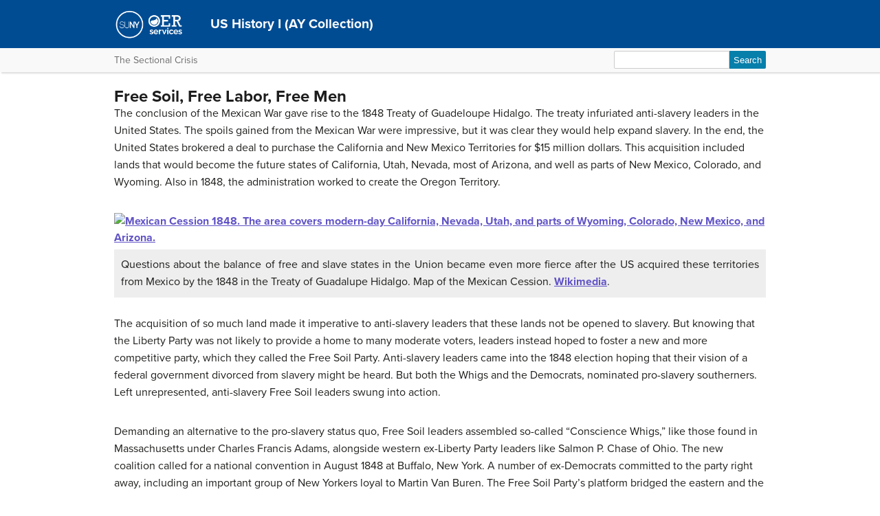

--- FILE ---
content_type: text/html; charset=UTF-8
request_url: https://courses.lumenlearning.com/suny-ushistory1ay/chapter/free-soil-free-labor-free-men/
body_size: 47620
content:
<!DOCTYPE html>
<html lang="en-US">
<!-- Le HTML5 shim, for IE6-8 support of HTML5 elements -->
<!--[if lt IE 9]>
	<script src="https://html5shim.googlecode.com/svn/trunk/html5.js">
	</script>
<![endif]-->
<head>
<meta charset="UTF-8" />
<meta http-equiv="x-ua-compatible" content="ie=edge">
<meta name="viewport" content="width=device-width, initial-scale=1">

<link rel="shortcut icon" href="https://courses.lumenlearning.com/suny-ushistory1ay/wp-content/themes/bombadil/favicon.ico" />
<title>Free Soil, Free Labor, Free Men | US History I (AY Collection)</title>
<link rel="profile" href="http://gmpg.org/xfn/11" />
<link rel="pingback" href="https://courses.lumenlearning.com/suny-ushistory1ay/xmlrpc.php" />


<meta name='robots' content='max-image-preview:large' />
	<style>img:is([sizes="auto" i], [sizes^="auto," i]) { contain-intrinsic-size: 3000px 1500px }</style>
	<link rel='dns-prefetch' href='//courses.lumenlearning.com' />
<link rel='dns-prefetch' href='//use.typekit.net' />
<link rel='dns-prefetch' href='//cdnjs.cloudflare.com' />
<link rel='dns-prefetch' href='//fonts.googleapis.com' />
<script type="text/javascript">
/* <![CDATA[ */
window._wpemojiSettings = {"baseUrl":"https:\/\/s.w.org\/images\/core\/emoji\/16.0.1\/72x72\/","ext":".png","svgUrl":"https:\/\/s.w.org\/images\/core\/emoji\/16.0.1\/svg\/","svgExt":".svg","source":{"concatemoji":"https:\/\/courses.lumenlearning.com\/suny-ushistory1ay\/wp-includes\/js\/wp-emoji-release.min.js?ver=6.8.3"}};
/*! This file is auto-generated */
!function(s,n){var o,i,e;function c(e){try{var t={supportTests:e,timestamp:(new Date).valueOf()};sessionStorage.setItem(o,JSON.stringify(t))}catch(e){}}function p(e,t,n){e.clearRect(0,0,e.canvas.width,e.canvas.height),e.fillText(t,0,0);var t=new Uint32Array(e.getImageData(0,0,e.canvas.width,e.canvas.height).data),a=(e.clearRect(0,0,e.canvas.width,e.canvas.height),e.fillText(n,0,0),new Uint32Array(e.getImageData(0,0,e.canvas.width,e.canvas.height).data));return t.every(function(e,t){return e===a[t]})}function u(e,t){e.clearRect(0,0,e.canvas.width,e.canvas.height),e.fillText(t,0,0);for(var n=e.getImageData(16,16,1,1),a=0;a<n.data.length;a++)if(0!==n.data[a])return!1;return!0}function f(e,t,n,a){switch(t){case"flag":return n(e,"\ud83c\udff3\ufe0f\u200d\u26a7\ufe0f","\ud83c\udff3\ufe0f\u200b\u26a7\ufe0f")?!1:!n(e,"\ud83c\udde8\ud83c\uddf6","\ud83c\udde8\u200b\ud83c\uddf6")&&!n(e,"\ud83c\udff4\udb40\udc67\udb40\udc62\udb40\udc65\udb40\udc6e\udb40\udc67\udb40\udc7f","\ud83c\udff4\u200b\udb40\udc67\u200b\udb40\udc62\u200b\udb40\udc65\u200b\udb40\udc6e\u200b\udb40\udc67\u200b\udb40\udc7f");case"emoji":return!a(e,"\ud83e\udedf")}return!1}function g(e,t,n,a){var r="undefined"!=typeof WorkerGlobalScope&&self instanceof WorkerGlobalScope?new OffscreenCanvas(300,150):s.createElement("canvas"),o=r.getContext("2d",{willReadFrequently:!0}),i=(o.textBaseline="top",o.font="600 32px Arial",{});return e.forEach(function(e){i[e]=t(o,e,n,a)}),i}function t(e){var t=s.createElement("script");t.src=e,t.defer=!0,s.head.appendChild(t)}"undefined"!=typeof Promise&&(o="wpEmojiSettingsSupports",i=["flag","emoji"],n.supports={everything:!0,everythingExceptFlag:!0},e=new Promise(function(e){s.addEventListener("DOMContentLoaded",e,{once:!0})}),new Promise(function(t){var n=function(){try{var e=JSON.parse(sessionStorage.getItem(o));if("object"==typeof e&&"number"==typeof e.timestamp&&(new Date).valueOf()<e.timestamp+604800&&"object"==typeof e.supportTests)return e.supportTests}catch(e){}return null}();if(!n){if("undefined"!=typeof Worker&&"undefined"!=typeof OffscreenCanvas&&"undefined"!=typeof URL&&URL.createObjectURL&&"undefined"!=typeof Blob)try{var e="postMessage("+g.toString()+"("+[JSON.stringify(i),f.toString(),p.toString(),u.toString()].join(",")+"));",a=new Blob([e],{type:"text/javascript"}),r=new Worker(URL.createObjectURL(a),{name:"wpTestEmojiSupports"});return void(r.onmessage=function(e){c(n=e.data),r.terminate(),t(n)})}catch(e){}c(n=g(i,f,p,u))}t(n)}).then(function(e){for(var t in e)n.supports[t]=e[t],n.supports.everything=n.supports.everything&&n.supports[t],"flag"!==t&&(n.supports.everythingExceptFlag=n.supports.everythingExceptFlag&&n.supports[t]);n.supports.everythingExceptFlag=n.supports.everythingExceptFlag&&!n.supports.flag,n.DOMReady=!1,n.readyCallback=function(){n.DOMReady=!0}}).then(function(){return e}).then(function(){var e;n.supports.everything||(n.readyCallback(),(e=n.source||{}).concatemoji?t(e.concatemoji):e.wpemoji&&e.twemoji&&(t(e.twemoji),t(e.wpemoji)))}))}((window,document),window._wpemojiSettings);
/* ]]> */
</script>
<link rel='stylesheet' id='glossary-definition-css' href='https://courses.lumenlearning.com/suny-ushistory1ay/wp-content/plugins/pressbooks/assets/dist/styles/glossary-definition.css?id=822ab8be7758cfe7f7c76e84ab32ce41' type='text/css' media='all' />
<style id='wp-emoji-styles-inline-css' type='text/css'>

	img.wp-smiley, img.emoji {
		display: inline !important;
		border: none !important;
		box-shadow: none !important;
		height: 1em !important;
		width: 1em !important;
		margin: 0 0.07em !important;
		vertical-align: -0.1em !important;
		background: none !important;
		padding: 0 !important;
	}
</style>
<link rel='stylesheet' id='wp-block-library-css' href='https://courses.lumenlearning.com/suny-ushistory1ay/wp-includes/css/dist/block-library/style.min.css?ver=6.8.3' type='text/css' media='all' />
<style id='classic-theme-styles-inline-css' type='text/css'>
/*! This file is auto-generated */
.wp-block-button__link{color:#fff;background-color:#32373c;border-radius:9999px;box-shadow:none;text-decoration:none;padding:calc(.667em + 2px) calc(1.333em + 2px);font-size:1.125em}.wp-block-file__button{background:#32373c;color:#fff;text-decoration:none}
</style>
<style id='global-styles-inline-css' type='text/css'>
:root{--wp--preset--aspect-ratio--square: 1;--wp--preset--aspect-ratio--4-3: 4/3;--wp--preset--aspect-ratio--3-4: 3/4;--wp--preset--aspect-ratio--3-2: 3/2;--wp--preset--aspect-ratio--2-3: 2/3;--wp--preset--aspect-ratio--16-9: 16/9;--wp--preset--aspect-ratio--9-16: 9/16;--wp--preset--color--black: #000000;--wp--preset--color--cyan-bluish-gray: #abb8c3;--wp--preset--color--white: #ffffff;--wp--preset--color--pale-pink: #f78da7;--wp--preset--color--vivid-red: #cf2e2e;--wp--preset--color--luminous-vivid-orange: #ff6900;--wp--preset--color--luminous-vivid-amber: #fcb900;--wp--preset--color--light-green-cyan: #7bdcb5;--wp--preset--color--vivid-green-cyan: #00d084;--wp--preset--color--pale-cyan-blue: #8ed1fc;--wp--preset--color--vivid-cyan-blue: #0693e3;--wp--preset--color--vivid-purple: #9b51e0;--wp--preset--gradient--vivid-cyan-blue-to-vivid-purple: linear-gradient(135deg,rgba(6,147,227,1) 0%,rgb(155,81,224) 100%);--wp--preset--gradient--light-green-cyan-to-vivid-green-cyan: linear-gradient(135deg,rgb(122,220,180) 0%,rgb(0,208,130) 100%);--wp--preset--gradient--luminous-vivid-amber-to-luminous-vivid-orange: linear-gradient(135deg,rgba(252,185,0,1) 0%,rgba(255,105,0,1) 100%);--wp--preset--gradient--luminous-vivid-orange-to-vivid-red: linear-gradient(135deg,rgba(255,105,0,1) 0%,rgb(207,46,46) 100%);--wp--preset--gradient--very-light-gray-to-cyan-bluish-gray: linear-gradient(135deg,rgb(238,238,238) 0%,rgb(169,184,195) 100%);--wp--preset--gradient--cool-to-warm-spectrum: linear-gradient(135deg,rgb(74,234,220) 0%,rgb(151,120,209) 20%,rgb(207,42,186) 40%,rgb(238,44,130) 60%,rgb(251,105,98) 80%,rgb(254,248,76) 100%);--wp--preset--gradient--blush-light-purple: linear-gradient(135deg,rgb(255,206,236) 0%,rgb(152,150,240) 100%);--wp--preset--gradient--blush-bordeaux: linear-gradient(135deg,rgb(254,205,165) 0%,rgb(254,45,45) 50%,rgb(107,0,62) 100%);--wp--preset--gradient--luminous-dusk: linear-gradient(135deg,rgb(255,203,112) 0%,rgb(199,81,192) 50%,rgb(65,88,208) 100%);--wp--preset--gradient--pale-ocean: linear-gradient(135deg,rgb(255,245,203) 0%,rgb(182,227,212) 50%,rgb(51,167,181) 100%);--wp--preset--gradient--electric-grass: linear-gradient(135deg,rgb(202,248,128) 0%,rgb(113,206,126) 100%);--wp--preset--gradient--midnight: linear-gradient(135deg,rgb(2,3,129) 0%,rgb(40,116,252) 100%);--wp--preset--font-size--small: 13px;--wp--preset--font-size--medium: 20px;--wp--preset--font-size--large: 36px;--wp--preset--font-size--x-large: 42px;--wp--preset--spacing--20: 0.44rem;--wp--preset--spacing--30: 0.67rem;--wp--preset--spacing--40: 1rem;--wp--preset--spacing--50: 1.5rem;--wp--preset--spacing--60: 2.25rem;--wp--preset--spacing--70: 3.38rem;--wp--preset--spacing--80: 5.06rem;--wp--preset--shadow--natural: 6px 6px 9px rgba(0, 0, 0, 0.2);--wp--preset--shadow--deep: 12px 12px 50px rgba(0, 0, 0, 0.4);--wp--preset--shadow--sharp: 6px 6px 0px rgba(0, 0, 0, 0.2);--wp--preset--shadow--outlined: 6px 6px 0px -3px rgba(255, 255, 255, 1), 6px 6px rgba(0, 0, 0, 1);--wp--preset--shadow--crisp: 6px 6px 0px rgba(0, 0, 0, 1);}:where(.is-layout-flex){gap: 0.5em;}:where(.is-layout-grid){gap: 0.5em;}body .is-layout-flex{display: flex;}.is-layout-flex{flex-wrap: wrap;align-items: center;}.is-layout-flex > :is(*, div){margin: 0;}body .is-layout-grid{display: grid;}.is-layout-grid > :is(*, div){margin: 0;}:where(.wp-block-columns.is-layout-flex){gap: 2em;}:where(.wp-block-columns.is-layout-grid){gap: 2em;}:where(.wp-block-post-template.is-layout-flex){gap: 1.25em;}:where(.wp-block-post-template.is-layout-grid){gap: 1.25em;}.has-black-color{color: var(--wp--preset--color--black) !important;}.has-cyan-bluish-gray-color{color: var(--wp--preset--color--cyan-bluish-gray) !important;}.has-white-color{color: var(--wp--preset--color--white) !important;}.has-pale-pink-color{color: var(--wp--preset--color--pale-pink) !important;}.has-vivid-red-color{color: var(--wp--preset--color--vivid-red) !important;}.has-luminous-vivid-orange-color{color: var(--wp--preset--color--luminous-vivid-orange) !important;}.has-luminous-vivid-amber-color{color: var(--wp--preset--color--luminous-vivid-amber) !important;}.has-light-green-cyan-color{color: var(--wp--preset--color--light-green-cyan) !important;}.has-vivid-green-cyan-color{color: var(--wp--preset--color--vivid-green-cyan) !important;}.has-pale-cyan-blue-color{color: var(--wp--preset--color--pale-cyan-blue) !important;}.has-vivid-cyan-blue-color{color: var(--wp--preset--color--vivid-cyan-blue) !important;}.has-vivid-purple-color{color: var(--wp--preset--color--vivid-purple) !important;}.has-black-background-color{background-color: var(--wp--preset--color--black) !important;}.has-cyan-bluish-gray-background-color{background-color: var(--wp--preset--color--cyan-bluish-gray) !important;}.has-white-background-color{background-color: var(--wp--preset--color--white) !important;}.has-pale-pink-background-color{background-color: var(--wp--preset--color--pale-pink) !important;}.has-vivid-red-background-color{background-color: var(--wp--preset--color--vivid-red) !important;}.has-luminous-vivid-orange-background-color{background-color: var(--wp--preset--color--luminous-vivid-orange) !important;}.has-luminous-vivid-amber-background-color{background-color: var(--wp--preset--color--luminous-vivid-amber) !important;}.has-light-green-cyan-background-color{background-color: var(--wp--preset--color--light-green-cyan) !important;}.has-vivid-green-cyan-background-color{background-color: var(--wp--preset--color--vivid-green-cyan) !important;}.has-pale-cyan-blue-background-color{background-color: var(--wp--preset--color--pale-cyan-blue) !important;}.has-vivid-cyan-blue-background-color{background-color: var(--wp--preset--color--vivid-cyan-blue) !important;}.has-vivid-purple-background-color{background-color: var(--wp--preset--color--vivid-purple) !important;}.has-black-border-color{border-color: var(--wp--preset--color--black) !important;}.has-cyan-bluish-gray-border-color{border-color: var(--wp--preset--color--cyan-bluish-gray) !important;}.has-white-border-color{border-color: var(--wp--preset--color--white) !important;}.has-pale-pink-border-color{border-color: var(--wp--preset--color--pale-pink) !important;}.has-vivid-red-border-color{border-color: var(--wp--preset--color--vivid-red) !important;}.has-luminous-vivid-orange-border-color{border-color: var(--wp--preset--color--luminous-vivid-orange) !important;}.has-luminous-vivid-amber-border-color{border-color: var(--wp--preset--color--luminous-vivid-amber) !important;}.has-light-green-cyan-border-color{border-color: var(--wp--preset--color--light-green-cyan) !important;}.has-vivid-green-cyan-border-color{border-color: var(--wp--preset--color--vivid-green-cyan) !important;}.has-pale-cyan-blue-border-color{border-color: var(--wp--preset--color--pale-cyan-blue) !important;}.has-vivid-cyan-blue-border-color{border-color: var(--wp--preset--color--vivid-cyan-blue) !important;}.has-vivid-purple-border-color{border-color: var(--wp--preset--color--vivid-purple) !important;}.has-vivid-cyan-blue-to-vivid-purple-gradient-background{background: var(--wp--preset--gradient--vivid-cyan-blue-to-vivid-purple) !important;}.has-light-green-cyan-to-vivid-green-cyan-gradient-background{background: var(--wp--preset--gradient--light-green-cyan-to-vivid-green-cyan) !important;}.has-luminous-vivid-amber-to-luminous-vivid-orange-gradient-background{background: var(--wp--preset--gradient--luminous-vivid-amber-to-luminous-vivid-orange) !important;}.has-luminous-vivid-orange-to-vivid-red-gradient-background{background: var(--wp--preset--gradient--luminous-vivid-orange-to-vivid-red) !important;}.has-very-light-gray-to-cyan-bluish-gray-gradient-background{background: var(--wp--preset--gradient--very-light-gray-to-cyan-bluish-gray) !important;}.has-cool-to-warm-spectrum-gradient-background{background: var(--wp--preset--gradient--cool-to-warm-spectrum) !important;}.has-blush-light-purple-gradient-background{background: var(--wp--preset--gradient--blush-light-purple) !important;}.has-blush-bordeaux-gradient-background{background: var(--wp--preset--gradient--blush-bordeaux) !important;}.has-luminous-dusk-gradient-background{background: var(--wp--preset--gradient--luminous-dusk) !important;}.has-pale-ocean-gradient-background{background: var(--wp--preset--gradient--pale-ocean) !important;}.has-electric-grass-gradient-background{background: var(--wp--preset--gradient--electric-grass) !important;}.has-midnight-gradient-background{background: var(--wp--preset--gradient--midnight) !important;}.has-small-font-size{font-size: var(--wp--preset--font-size--small) !important;}.has-medium-font-size{font-size: var(--wp--preset--font-size--medium) !important;}.has-large-font-size{font-size: var(--wp--preset--font-size--large) !important;}.has-x-large-font-size{font-size: var(--wp--preset--font-size--x-large) !important;}
:where(.wp-block-post-template.is-layout-flex){gap: 1.25em;}:where(.wp-block-post-template.is-layout-grid){gap: 1.25em;}
:where(.wp-block-columns.is-layout-flex){gap: 2em;}:where(.wp-block-columns.is-layout-grid){gap: 2em;}
:root :where(.wp-block-pullquote){font-size: 1.5em;line-height: 1.6;}
</style>
<link rel='stylesheet' id='wp-in-post-ads-css' href='https://courses.lumenlearning.com/suny-ushistory1ay/wp-content/plugins/mts-wp-in-post-ads/public/css/wp-in-post-ads-public.css?ver=1.2.3' type='text/css' media='all' />
<link rel='stylesheet' id='pressbooks/structure-css' href='https://courses.lumenlearning.com/suny-ushistory1ay/wp-content/themes/pressbooks-book/dist/styles/structure.css?id=73555eac1f448b204588' type='text/css' media='screen, print' />
<link rel='stylesheet' id='pressbooks/webfonts-css' href='https://fonts.googleapis.com/css?family=Oswald|Open+Sans+Condensed:300,300italic&#038;subset=latin,cyrillic,greek,cyrillic-ext,greek-ext' type='text/css' media='all' />
<link rel='stylesheet' id='pressbooks/theme-css' href='https://courses.lumenlearning.com/suny-ushistory1ay/wp-content/themes/bombadil/style.css' type='text/css' media='screen, print' />
<link rel='stylesheet' id='dashicons-css' href='https://courses.lumenlearning.com/suny-ushistory1ay/wp-includes/css/dashicons.min.css?ver=6.8.3' type='text/css' media='all' />
<link rel='stylesheet' id='pressbooks/a11y-css' href='https://courses.lumenlearning.com/suny-ushistory1ay/wp-content/themes/pressbooks-book/dist/styles/a11y.css?id=67ce4802af40e4fea4f2' type='text/css' media='screen' />
<link rel='stylesheet' id='bombadil-style-css' href='https://courses.lumenlearning.com/suny-ushistory1ay/wp-content/themes/bombadil/assets/styles/bombadil-min.css?ver=6.8.3' type='text/css' media='screen, print' />
<script type="text/javascript" src="https://courses.lumenlearning.com/suny-ushistory1ay/wp-includes/js/jquery/jquery.min.js?ver=3.7.1" id="jquery-core-js"></script>
<script async type='text/javascript' src='https://courses.lumenlearning.com/suny-ushistory1ay/wp-includes/js/jquery/jquery-migrate.min.js?ver=3.4.1'></script>
<script async type='text/javascript' src='https://courses.lumenlearning.com/suny-ushistory1ay/wp-content/themes/pressbooks-book/dist/scripts/toc.js?id=41dec06e39b599e9d22d'></script>
<script async type='text/javascript' src='https://courses.lumenlearning.com/suny-ushistory1ay/wp-content/themes/pressbooks-book/dist/scripts/a11y.js?id=3faa829da7a4aa2b976a'></script>
<script type="text/javascript" src="https://courses.lumenlearning.com/suny-ushistory1ay/wp-content/themes/bombadil/assets/js/iframe-resizer.js?ver=6.8.3" id="iframe_resizer-js"></script>
<script type="text/javascript" src="https://courses.lumenlearning.com/suny-ushistory1ay/wp-content/themes/bombadil/assets/js/h5p-resizer.js?ver=6.8.3" id="h5p_resizer-js"></script>
<script type="text/javascript" src="//use.typekit.net/mje6fya.js?ver=1.0.0" id="typekit-js"></script>
<script type="text/javascript" src="https://cdnjs.cloudflare.com/ajax/libs/html5shiv/3.7.3/html5shiv.js?ver=3.7.3" id="html5shiv-js"></script>
<link rel="https://api.w.org/" href="https://courses.lumenlearning.com/suny-ushistory1ay/wp-json/" /><link rel="alternate" title="JSON" type="application/json" href="https://courses.lumenlearning.com/suny-ushistory1ay/wp-json/pressbooks/v2/chapters/819" /><link rel="canonical" href="https://courses.lumenlearning.com/suny-ushistory1ay/chapter/free-soil-free-labor-free-men/" />
<link rel='shortlink' href='https://courses.lumenlearning.com/suny-ushistory1ay/?p=819' />
<link rel="alternate" title="oEmbed (JSON)" type="application/json+oembed" href="https://courses.lumenlearning.com/suny-ushistory1ay/wp-json/oembed/1.0/embed?url=https%3A%2F%2Fcourses.lumenlearning.com%2Fsuny-ushistory1ay%2Fchapter%2Ffree-soil-free-labor-free-men%2F" />
<link rel="alternate" title="oEmbed (XML)" type="text/xml+oembed" href="https://courses.lumenlearning.com/suny-ushistory1ay/wp-json/oembed/1.0/embed?url=https%3A%2F%2Fcourses.lumenlearning.com%2Fsuny-ushistory1ay%2Fchapter%2Ffree-soil-free-labor-free-men%2F&#038;format=xml" />
<script async src="https://www.googletagmanager.com/gtag/js?id=dummy"></script><script>

    window.dataLayer = window.dataLayer || [];

      function gtag(){dataLayer.push(arguments);}

      gtag('js', new Date());

gtag('config', 'dummy');

</script>
<script>try{Typekit.load();}catch(e){}</script>
</head>
<body class="wp-singular chapter-template-default single single-chapter postid-819 wp-theme-pressbooks-book wp-child-theme-bombadil" id="freesoil,freelabor,freemen" itemscope itemtype="http://schema.org/WebPage" itemref="about copyrightHolder copyrightYear inLanguage publisher" >

		
		<!-- table of contents -->
		
			<div class="nav-container">

				<!-- skip to content -->
				<div class="skip-to-content">
					<a href="#content">Skip to main content</a>
				</div>
									<!-- nav bar -->
					<nav role="navigation"  style="background-color: #004c93">
						<!-- logo / branding -->
						<div class="book-title-wrapper">
							<div class="bombadil-logo"><a href="https://courses.lumenlearning.com/suny-ushistory1ay"><img class="header-logo" src="https://courses.lumenlearning.com/suny-amgovernment/wp-content/uploads/sites/1738/2024/03/SOS_logo_white.png" /><a/></div>
						<!-- Book Title -->
							<h1 class="book-title">
																	<a href="https://courses.lumenlearning.com/suny-ushistory1ay/" title="US History I (AY Collection)" rel="home">US History I (AY Collection)</a>
															</h1>
						</div>
					</nav>

											<div class="sub-nav">
							<div class="sub-nav-wrapper">
								<!-- page title -->
																	<div class="author-wrap">
										<h3>The Sectional Crisis</h3>
									</div> <!-- end .author-name -->
								
								<!-- search bar -->
								<form role="search" method="get" id="searchform" class="searchform" action="https://courses.lumenlearning.com/suny-ushistory1ay/">
				<div>
					<label class="screen-reader-text" for="s">Search for:</label>
					<input type="text" value="" name="s" id="s" />
					<input type="submit" id="searchsubmit" value="Search" />
				</div>
			</form>							</div>
						</div><!-- end sub-nav -->
					
							</div> <!-- end .nav-container -->

	<div class="wrapper"><!-- for sitting footer at the bottom of the page -->
			<div id="wrap">
				<div id="content" role="main">

		
				<h2 class="entry-title">Free Soil, Free Labor, Free Men</h2>

				<div id="post-819" class="standard post-819 chapter type-chapter status-publish hentry">

					<div class="entry-content">
											
					<p>The conclusion of the Mexican War gave rise to the 1848 Treaty of Guadeloupe Hidalgo. The treaty infuriated anti-slavery leaders in the United States. The spoils gained from the Mexican War were impressive, but it was clear they would help expand slavery. In the end, the United States brokered a deal to purchase the California and New Mexico Territories for $15 million dollars. This acquisition included lands that would become the future states of California, Utah, Nevada, most of Arizona, and well as parts of New Mexico, Colorado, and Wyoming. Also in 1848, the administration worked to create the Oregon Territory.</p>
<div class="mceTemp">
<div id="attachment_707" style="width: 1010px" class="wp-caption aligncenter"><a href="http://www.americanyawp.com/text/wp-content/uploads/Mexican_Cession.png"><img fetchpriority="high" decoding="async" aria-describedby="caption-attachment-707" class="wp-image-707 size-thumbnail" src="http://www.americanyawp.com/text/wp-content/uploads/Mexican_Cession-1000x661.png" alt="Mexican Cession 1848. The area covers modern-day California, Nevada, Utah, and parts of Wyoming, Colorado, New Mexico, and Arizona." width="1000" height="661" /></a></p>
<p id="caption-attachment-707" class="wp-caption-text">Questions about the balance of free and slave states in the Union became even more fierce after the US acquired these territories from Mexico by the 1848 in the Treaty of Guadalupe Hidalgo. Map of the Mexican Cession. <a href="http://commons.wikimedia.org/wiki/File:Mexican_Cession.png" target="_blank">Wikimedia</a>.</p>
</div>
</div>
<p>The acquisition of so much land made it imperative to anti-slavery leaders that these lands not be opened to slavery. But knowing that the Liberty Party was not likely to provide a home to many moderate voters, leaders instead hoped to foster a new and more competitive party, which they called the Free Soil Party. Anti-slavery leaders came into the 1848 election hoping that their vision of a federal government divorced from slavery might be heard. But both the Whigs and the Democrats, nominated pro-slavery southerners. Left unrepresented, anti-slavery Free Soil leaders swung into action.</p>
<p>Demanding an alternative to the pro-slavery status quo, Free Soil leaders assembled so-called “Conscience Whigs,” like those found in Massachusetts under Charles Francis Adams, alongside western ex-Liberty Party leaders like Salmon P. Chase of Ohio. The new coalition called for a national convention in August 1848 at Buffalo, New York. A number of ex-Democrats committed to the party right away, including an important group of New Yorkers loyal to Martin Van Buren. The Free Soil Party’s platform bridged the eastern and the western leadership together and called for an end to slavery in Washington DC and a halt on slavery’s expansion in the territories. The Free Soil movement hardly made a dent in the 1848 Presidential election, but it drew more than four times the popular vote that the Liberty Party had won earlier. It was a promising start. In 1848, Free Soil leaders claimed just 10% of the popular vote, but won over a dozen House seats, and even managed to win one Senate seat in Ohio, which went to Salmon P. Chase. In Congress, Free Soil members had enough votes to swing power to either the Whigs or the Democrats.</p>
<p>The admission of Wisconsin as a free state in May 1848 helped cool tensions after the Texas and Florida admissions. But news from a number of failed revolutions in Europe alarmed American reformers. As exiled radicals filtered out of Europe and into the United States, a women’s rights movement also got underway in July at Seneca Falls, New York. Representing the first of such meetings ever held in United States history, it was led by figures like Elizabeth Cady Stanton and Lucretia Mott, women with deep ties to the abolitionist cause. Frederick Douglass also appeared at the convention and took part in the proceedings, where participants debated the Declaration of Sentiments, Grievances and Resolutions. By August 1848, it seemed plausible that the Free Soil Movement might tap into these reforms and build a broader coalition. In some ways that is precisely what it did. But come November, the spirit of reform failed to yield much at the polls. Whig candidate Zachary Taylor bested Democrat Lewis Cass of Michigan.</p>
<p>The upheavals signaled by 1848 came to a quick end. Taylor remained in office only a brief time until his unexpected death from a stomach ailment in 1850. During Taylor’s brief time in office, the fruits of the Mexican War began to spoil, threatening the whole country with sickness. While he was alive, Taylor and his administration struggled to find a good remedy. Increased clamoring for the admission of California, New Mexico, and Utah pushed the country closer to the edge. Gold had been discovered in California, and as thousands continued to pour onto the West Coast and through the trans-Mississippi West, the admission of new states loomed. In Utah, Mormons were also making claims to an independent state they called Deseret. By 1850, California wanted admission as a slave state. With so many competing dynamics underway, and with the President dead and replaced by Whig Millard Fillmore, the 1850s were off to a troubling start.</p>
<p>Congressional leaders like Henry Clay and newer legislators like Stephen A. Douglas of Illinois were asked to broker a compromise, but this time it was clear no compromise could bridge all the diverging interests at play in the country. Clay eventually left Washington disheartened by affairs. It fell to young Stephen Douglas, then, to shepherd the bills through the Congress, which he in fact did. Legislators rallied behind the  “Compromise of 1850,” an assemblage of bills passed late in 1850, managed to keep the promises of the Missouri Compromise alive.</p>
<div class="mceTemp">
<div id="attachment_706" style="width: 1010px" class="wp-caption aligncenter"><a href="http://www.americanyawp.com/text/wp-content/uploads/Henry_Clay_Senate3.jpg"><img decoding="async" aria-describedby="caption-attachment-706" class="wp-image-706 size-thumbnail" src="http://www.americanyawp.com/text/wp-content/uploads/Henry_Clay_Senate3-1000x801.jpg" alt="Henry Clay addressing a large audience." width="1000" height="801" /></a></p>
<p id="caption-attachment-706" class="wp-caption-text">Henry Clay (“The Great Compromiser”) addresses the U.S. Senate during the debates over the Compromise of 1850. The print shows a number of incendiary personalities, like John C. Calhoun, whose increasingly sectional beliefs were pacified for a time by the Compromise. P. F. Rothermel (artist), c. 1855. <a href="https://commons.wikimedia.org/wiki/File:Henry_Clay_Senate3.jpg" target="_blank">Wikimedia</a>.</p>
</div>
</div>
<p>The Compromise of 1850 tried to offer something to everyone, but in the end it only worsened the sectional crisis. For southerners, the package offered a tough new fugitive slave law that empowered the federal government to deputize regular citizens in assisting with the arrest of runaways. The New Mexico territory, meanwhile, newly buttressed by additional lands from the nearby State of Texas, (Texas gave away some of its lands to erase some of its debts) and the Utah Territory, would be allowed to determine their own fates as slave or free states based on popular sovereignty. The Compromise also allowed territories to submit suits directly to the Supreme Court over the status of fugitive slaves within its bounds.</p>
<p>The admission of California as the newest free state in the Union cheered many northerners, but even the admission of a vast new state full of resources and rich agricultural lands did not fully satisfy many northerners. In addition to California, northerners also gained a ban on the slave trade in Washington, D.C., but not the full emancipation abolitionists had long strived for. Texas, which had already come into the Union as a slave state, was asked to give its lands up and give them to New Mexico. This, proponents argued, might limit the number of representatives Texas could send as a slave state, and in the process help perhaps bolster the number of free state voters in New Mexico. But the Compromise debates soon grew ugly.</p>
<p>After the Compromise of 1850 debates, anti-slavery critics became increasingly certain that slaveholders had co-opted the federal government, and that a southern “Slave Power” secretly held sway in Washington, where it hoped to use its representative advantages, built into the 3/5 compromise of the Constitution, to make slavery a national institution. This idea had floated around anti-slavery circles for years, but in the 1850s anti-slavery leaders increasingly argued that Washington worked on behalf of slaveholders while ignoring the interests of white working men.</p>
<p>The 1852 Presidential election gave the Whigs their most stunning defeat and effectively ended their existence as a national political party. Whigs captured just 42 of the 254 electoral votes needed to win. With the Compromise of 1850 in place, with plenty of new lands for white settlers to improve, everything seemed in its right place for a peaceful consensus to re-emerge. Anti-slavery feelings continued to run deep, however, and their depth revealed that with a Democratic Party misstep, a coalition united against the Democrats might yet emerge and bring them to defeat. One measure of the popularity of anti-slavery ideas came in 1852 when Harriet Beecher Stowe published her bestselling anti-slavery novel, <i>Uncle Tom’s Cabin. </i>Sales for <i>Uncle Tom’s Cabin</i> were astronomical, eclipsed only by sales of the Bible. The book became a sensation and helped move antislavery into everyday conversation for many northerners. Despite the powerful antislavery message, Stowe’s book also reinforced many racist stereotypes. Even abolitionists struggled with the deeply ingrained racism that plagued American society. While the major success of <i>Uncle Tom’s Cabin </i>bolstered the abolitionist cause, the terms outlined by the Compromise of 1850 appeared strong enough to keep the peace.</p>
<div class="mceTemp">
<div id="attachment_704" style="width: 1010px" class="wp-caption aligncenter"><a href="http://www.americanyawp.com/text/wp-content/uploads/ElizaEngraving.jpg"><img decoding="async" aria-describedby="caption-attachment-704" class="wp-image-704 size-thumbnail" src="http://www.americanyawp.com/text/wp-content/uploads/ElizaEngraving-1000x609.jpg" alt="A woman holding a young boy walks toward a couple." width="1000" height="609" /></a></p>
<p id="caption-attachment-704" class="wp-caption-text">Uncle Tom’s Cabin intensified an already hot debate over slavery throughout the United States. The book revolves around Eliza (the woman holding the young boy) and Tom (standing with his wife Chloe), each of whom takes a very different path: Eliza escapes slavery using her own two feet, but Tom endures his chains only to die by the whip of a brutish master. The horrific violence that both endured melted the hearts of many northerners and pressed some to join in the fight against slavery. Full-page illustration by Hammatt Billings for Uncle Tom&#8217;s Cabin, 1852. <a href="http://commons.wikimedia.org/wiki/File:ElizaEngraving.jpg" target="_blank">Wikimedia</a>.</p>
</div>
</div>
<p>Democrats by 1853 were badly splintered along sectional lines over slavery, but they also had reasons to act with confidence. Voters had returned them to office in 1852 following the bitter fights over the Compromise of 1850. Emboldened, Illinois Senator Stephen A. Douglas introduced a set of additional amendments to a bill drafted in late 1853 to help organize the Nebraska Territory, the last of the Louisiana Purchase lands. In 1853, the Nebraska Territory was huge, extending from the northern end of Texas to the Canadian Border. Altogether, it encompassed present-day Nebraska, Wyoming, South Dakota, North Dakota, Colorado and Montana. Douglas’s efforts to amend and introduce the bill in 1854 opened dynamics that would break the Democratic Party in two and, in the process, rip the country apart.</p>
<p>Douglas proposed a bold plan in 1854 to cut off a large southern chunk of Nebraska and create it separately as the Kansas Territory. Douglas had a number of goals in mind. The expansionist Democrat from Illinois wanted to organize the territory to facilitate the completion of a national railroad that would flow through Chicago. But before he had even finished introducing the bill, opposition had already mobilized. Salmon P. Chase drafted a response in northern newspapers that exposed the Kansas-Nebraska Bill as a measure to overturn the Missouri Compromise and open western lands for slavery. Kansas-Nebraska protests emerged in 1854 throughout the North, with key meetings in Wisconsin and Michigan. Kansas would become slave or free depending on the result of local elections, elections that would be greatly influenced by migrants flooding to the state to either protect or stop the spread of slavery.</p>
<p>Ordinary Americans in the North increasingly resisted what they believed to be a pro-slavery federal government on their own terms. The rescues and arrests of fugitive slaves Anthony Burns in Boston and Joshua Glover in Milwaukee, for example, both signaled the rising vehemence of resistance to the nation’s 1850 fugitive slave law. The case of Anthony Burns illustrates how the Fugitive Slave Law radicalized many northerners.  On May 24, 1854, 20-year-old Burns, a preacher who worked in a Boston clothing shop, was clubbed and dragged to jail. One year earlier, Burns had escaped slavery in Virginia, and a group of slave catchers had come to return him to Richmond. Word of Burns’ capture spread rapidly through Boston, and a mob gathered outside of the courthouse demanding that Burns’ release. Two days after the arrest, the crowd stormed the courthouse and stabbed a Deputy U.S. Marshall to death. News reached Washington, and the federal government sent soldiers. Boston was placed under Martial Law. Federal troops lined the streets of Boston as Burns was marched to a ship where he was sent back to slavery in Virginia. After spending over $40,000, the United States Government had successfully reeenslaved Anthony Burns. The outrage among Bostonians only grew. And Anthony Burns was only one of hundreds of highly publicized episodes of the federal governments imposing the Fugitive Slave Law on rebellious northern populations.  In the words of Amos Adams Lawrence,  “We went to bed one night old-fashioned, conservative, compromise Union Whigs &amp; woke up stark mad Abolitionists.”</p>
<div class="mceTemp">
<div id="attachment_700" style="width: 510px" class="wp-caption aligncenter"><a href="http://www.americanyawp.com/text/wp-content/uploads/Anthony_Burns_1.jpg"><img loading="lazy" decoding="async" aria-describedby="caption-attachment-700" class="wp-image-700 size-large" src="http://www.americanyawp.com/text/wp-content/uploads/Anthony_Burns_1-500x642.jpg" alt="Anthony Burns" width="500" height="642" /></a></p>
<p id="caption-attachment-700" class="wp-caption-text">Anthony Burns, the fugitive slave, appears in a portrait at the center of this 1855. Burns’ arrest and trial, possible because of the 1850 Fugitive Slave Act, became a rallying cry. As a symbol of the injustice of the slave system, Burns’ treatment spurred riots and protests by abolitionists and citizens of Boston in the spring of 1854. John Andrews (engraver), “Anthony Burns,” c. 1855. <a href="http://www.loc.gov/pictures/item/2003689280/" target="_blank">Library of Congress</a>.</p>
</div>
</div>
<p>As northerners radicalized, organizations like the New England Emigrant Aid Society provided guns and other goods for pioneers willing to go to Kansas and establish the territory as anti-slavery through the doctrines of popular sovereignty. On all sides of the slavery issue, politics became increasingly militarized.</p>
<p>The year 1855 nearly derailed the northern anti-slavery coalition. A resurgent anti-immigrant movement briefly took advantage of the Whig collapse, and nearly stole the energy of the anti-administration forces by channeling its frustrations into fights against the large number of mostly Catholic German and Irish immigrants then flooding American cities. Calling themselves “Know-Nothings,” on account of their tendency to pretend ignorance when asked about their activities, the Know-Nothing or American Party made impressive gains, particularly in New England and the Middle Atlantic, in races throughout 1854 and 1855. But the anti-immigrant movement simply could not capture the nation’s attention in the ways the anti-slavery movement already had.</p>
<p>The anti-slavery political movements that started in 1854 and 1855 coalesced as the coming Presidential election of 1856 accelerated the formation of a political party. Harkening back to the founding fathers, this new party called itself the Republican Party. After a thrilling convention that helped launch the national party at Pittsburgh in February, Republicans moved into a highly charged summer expecting great things for their cause. Following an explosive speech before Congress on May 19-20, Charles Sumner was beaten by congressional representative Preston Brooks of South Carolina right on the floor of the Senate chamber. Among other accusations, Sumner accused Senator Andrew Butler of South Carolina of defending slavery so he could have sexual access to black women. Butler’s cousin, representative Brooks felt that he had to defend his relative’s honor, and nearly killed Sumner as a result.</p>
<div class="mceTemp">
<div id="attachment_442" style="width: 1610px" class="wp-caption aligncenter"><a href="http://www.americanyawp.com/text/wp-content/uploads/sumnercaning.jpg"><img loading="lazy" decoding="async" aria-describedby="caption-attachment-442" class="wp-image-442 size-full" src="http://www.americanyawp.com/text/wp-content/uploads/sumnercaning.jpg" alt="A political cartoon showing one man about to beat another with a cane. The man about to be beaten is holding a quill." width="1600" height="800" /></a></p>
<p id="caption-attachment-442" class="wp-caption-text">The Caning of Charles Sumner, 1856. <a href="http://commons.wikimedia.org/wiki/File:Southern_Chivalry.jpg" target="_blank">Wikimedia</a>.</p>
</div>
</div>
<p>The violence in Washington pales before the many murders occurring in Kansas. Proslavery raiders attacked Lawrence, Kansas. Radical abolitionist John Brown retaliated, murdering several pro-slavery Kansans in retribution. As all of this played out, the House failed to expel Brooks. Brooks resigned his seat anyway, only to be re-elected by his constituents later in the year. He received new canes emblazoned with the words “Hit him again!”</p>
<p>With sectional tensions at a breaking point, both parties readied for the coming Presidential election. In June 1856, the newly named Republican Party held its nominating national convention at Philadelphia, and selected Californian John Charles Frémont. Frémont’s anti-slavery credentials may not have pleased many abolitionists, but his dynamic and talented wife, Jessie Benton Frémont, appealed to more radical members of the coalition. The Kansas-Nebraska Debate, the organization of the Republican Party, and the 1856 Presidential Campaign all energized a new generation of political leaders, including Abraham Lincoln. Beginning with his speech at Peoria, Illinois, in 1854, Lincoln carved out a message that encapsulated better than anyone else the main ideas and visions of the Republican Party. Lincoln himself was slow to join the coalition, yet by the summer of 1856, Lincoln had fully committed to the Frémont campaign.</p>
<p>Despite a tremendous outpouring of support, John Frémont went down in defeat in the 1856 Presidential Election. Republicans took comfort in pointing out that Frémont had in fact won 11 of the 16 free states. This showing, they urged, was truly impressive for any party making its first run at the Presidency. Yet northern Democrats in crucial swing states remained unmoved by the Republican Party’s appeals. Ulysses S. Grant of Missouri, for example, worried that Frémont and Republicans signaled trouble for the Union itself. Grant voted for the Democratic candidate, James Buchanan, believing a Republican victory might bring about disunion. In abolitionist and especially free black circles, Frémont’s defeat was more than a disappointment. Believing their fate had been sealed as permanent non-citizens, some African Americans would consider foreign emigration and colonization. Others began to explore the option of more radical and direct action against the Slave Power.</p>

			 <section class="citations-section" role="contentinfo">
			 <h3>Candela Citations</h3>
					 <div>
						 <div id="citation-list-819">
							 <div class="licensing"><div class="license-attribution-dropdown-subheading">CC licensed content, Shared previously</div><ul class="citation-list"><li>American Yawp. <strong>Located at</strong>: <a target="_blank" href="http://www.americanyawp.com/index.html">http://www.americanyawp.com/index.html</a>. <strong>Project</strong>: American Yawp. <strong>License</strong>: <em><a target="_blank" rel="license" href="https://creativecommons.org/licenses/by-sa/4.0/">CC BY-SA: Attribution-ShareAlike</a></em></li></ul></div>
						 </div>
					 </div>
			 </section>
					</div><!-- .entry-content -->
				</div><!-- #post-## -->

                  <!-- CITATIONS AND ATTRIBUTIONS -->
          <section class="citations-section" role="contentinfo">
            <div class="post-citations sidebar">
              <div role="button" aria-pressed="false" id="citation-header-819" class="collapsed license-attribution-dropdown">Licenses and Attributions</div>
              <div id="citation-list-819" style="display:none;">
                <div class="licensing"><div class="license-attribution-dropdown-subheading">CC licensed content, Shared previously</div><ul class="citation-list"><li>American Yawp. <strong>Located at</strong>: <a target="_blank" href="http://www.americanyawp.com/index.html">http://www.americanyawp.com/index.html</a>. <strong>Project</strong>: American Yawp. <strong>License</strong>: <em><a target="_blank" rel="license" href="https://creativecommons.org/licenses/by-sa/4.0/">CC BY-SA: Attribution-ShareAlike</a></em></li></ul></div>              </div>
            </div>
          </section>
        

									<!-- edit page button -->
									
				<!-- page nav buttons -->
				<nav class="bottom-nav-buttons" role="navigation">
					<a class="post-nav-button" id="prev" href="https://courses.lumenlearning.com/suny-ushistory1ay/chapter/the-crisis-joined/">
				Previous			</a>
		
					<a class="post-nav-button" id="next" href="https://courses.lumenlearning.com/suny-ushistory1ay/chapter/from-sectional-crisis-to-national-crisis/">
				Next			</a>
			</nav>
			</div><!-- #content -->

			
	<!-- This does nothing and exists only to block sidebar.php of the Luther theme from rendering. -->

	</div><!-- #wrap -->
	<div class="push"></div>

	</div><!-- .wrapper for sitting footer at the bottom of the page -->

<div class="footer">
	<div class="inner">
		<!-- logo options -->
			</div><!-- #inner -->
</div><!-- #footer -->

<script type="speculationrules">
{"prefetch":[{"source":"document","where":{"and":[{"href_matches":"\/suny-ushistory1ay\/*"},{"not":{"href_matches":["\/suny-ushistory1ay\/wp-*.php","\/suny-ushistory1ay\/wp-admin\/*","\/suny-ushistory1ay\/wp-content\/uploads\/sites\/2089\/*","\/suny-ushistory1ay\/wp-content\/*","\/suny-ushistory1ay\/wp-content\/plugins\/*","\/suny-ushistory1ay\/wp-content\/themes\/bombadil\/*","\/suny-ushistory1ay\/wp-content\/themes\/pressbooks-book\/*","\/suny-ushistory1ay\/*\\?(.+)"]}},{"not":{"selector_matches":"a[rel~=\"nofollow\"]"}},{"not":{"selector_matches":".no-prefetch, .no-prefetch a"}}]},"eagerness":"conservative"}]}
</script>
<script type="text/javascript" src="https://courses.lumenlearning.com/suny-ushistory1ay/wp-content/plugins/pressbooks/assets/dist/scripts/glossary-definition.js?id=143ccdfdd2c3b237b89860a9a3174546" id="glossary-definition-js"></script>
<script type="text/javascript" id="lumen-tinyab-js-js-extra">
/* <![CDATA[ */
var wp_user_info = {"username":{"data":{},"ID":0,"caps":[],"cap_key":"wp_2089_capabilities","roles":[],"allcaps":[],"filter":null}};
/* ]]> */
</script>
<script type="text/javascript" src="https://courses.lumenlearning.com/suny-ushistory1ay/wp-content/plugins/candela-tiny-ab/tiny-ab.js?ver=0.1.1" id="lumen-tinyab-js-js"></script>
<script async type='text/javascript' src='https://courses.lumenlearning.com/suny-ushistory1ay/wp-content/themes/pressbooks-book/dist/scripts/keyboard-nav.js?id=5530f96084c639f108ac'></script>
<script type="text/javascript" src="https://courses.lumenlearning.com/suny-ushistory1ay/wp-content/themes/bombadil/assets/js/audio-behavior.js?ver=6.8.3" id="embedded_audio-js"></script>
<script type="text/javascript" src="https://courses.lumenlearning.com/suny-ushistory1ay/wp-content/themes/bombadil/assets/js/hide-answer.js?ver=6.8.3" id="hide_answers-js"></script>
<script type="text/javascript" src="https://courses.lumenlearning.com/suny-ushistory1ay/wp-content/themes/bombadil/assets/js/lti-buttons.js?ver=6.8.3" id="lti_buttons-js"></script>
<script type="text/javascript" id="wp-in-post-ads_view_count-js-extra">
/* <![CDATA[ */
var wpipaViews = {"url":"https:\/\/courses.lumenlearning.com\/suny-ushistory1ay\/wp-admin\/admin-ajax.php"};
/* ]]> */
</script>
<script type="text/javascript" src="https://courses.lumenlearning.com/suny-ushistory1ay/wp-content/plugins/mts-wp-in-post-ads/public/js/wp-in-post-ads-views.js?ver=1.2.3" id="wp-in-post-ads_view_count-js"></script>
<script type="text/javascript" id="attributions-js-extra">
/* <![CDATA[ */
var thePost = {"id":"819"};
/* ]]> */
</script>
<script type="text/javascript" src="https://courses.lumenlearning.com/suny-ushistory1ay/wp-content/themes/bombadil/assets/js/attributions.js?ver=6.8.3" id="attributions-js"></script>
<script>if (typeof sendIframeResize === "function") { sendIframeResize(); }</script>
</body>
</html>
<!--
Performance optimized by Redis Object Cache. Learn more: https://wprediscache.com

Retrieved 610 objects (594 KB) from Redis using PhpRedis (v6.3.0).
-->
